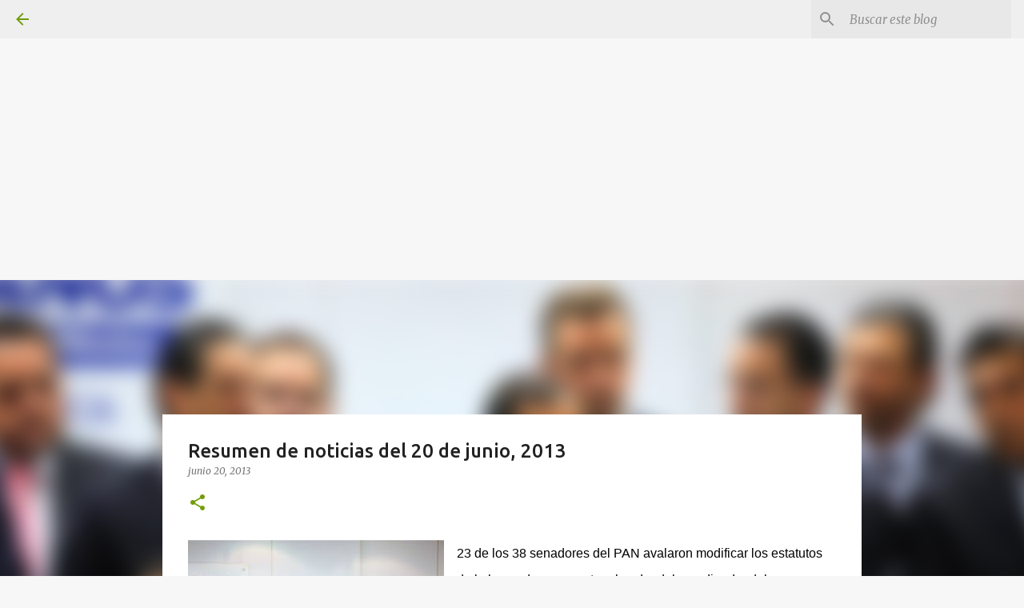

--- FILE ---
content_type: text/html; charset=utf-8
request_url: https://authory.com/AnaMariaSalazar/embed?theme=light&numItems=3&mode=normal&showSocialMedia=true&showHighlight=false&useCover=true
body_size: 15610
content:
<!DOCTYPE html><html><head><meta charSet="utf-8"/><meta name="viewport" content="width=device-width"/><meta name="next-head-count" content="2"/><link rel="stylesheet" href="/authory_static_files/fonts/fonts.css" crossorigin="anonymous"/><link rel="shortcut icon" href="/favicon.ico"/><script type="text/javascript" id="vwoCode">window._vwo_code=window._vwo_code||function(){var t="body",e="opacity:0 !important;filter:alpha(opacity=0) !important;background:none !important",i=!1,n=document,o=n.querySelector("#vwoCode"),r={use_existing_jquery:function(){return!1},library_tolerance:function(){return 2500},hide_element_style:function(){return"{"+e+"}"},finish:function(){if(!i){i = !0;var t=n.getElementById("_vis_opt_path_hides");t&&t.parentNode.removeChild(t)}},finished:function(){return i},load:function(t){var e=n.createElement("script");e.fetchPriority="high",e.src=t,e.type="text/javascript",e.innerText,e.onerror=function(){_vwo_code.finish()},n.getElementsByTagName("head")[0].appendChild(e)},getVersion:function(){return 1.5},getMatchedCookies:function(t){var e=[];return document.cookie&&(e=document.cookie.match(t)||[]),e},getCombinationCookie:function(){var t=r.getMatchedCookies(/(?:^|;)s?(_vis_opt_exp_d+_combi=[^;$]*)/gi);t=t.map(function(t){try{var e=decodeURIComponent(t);if(!/_vis_opt_exp_d+_combi=(?:d+,?)+s*$/.test(e))return"";return e}catch(i){return""}});var e=[];return t.forEach(function(t){var i=t.match(/([d,]+)/g);i&&e.push(i.join("-"))}),e.join("|")},init:function(){if(!(n.URL.indexOf("__vwo_disable__")>-1)){window.settings_timer = setTimeout(function () { _vwo_code.finish() }, 2e3);var i=n.createElement("style"),r=t?t+"{"+e+"}":"",a=n.getElementsByTagName("head")[0];i.setAttribute("id","_vis_opt_path_hides"),o&&i.setAttribute("nonce",o.nonce),i.setAttribute("type","text/css"),i.styleSheet?i.styleSheet.cssText=r:i.appendChild(n.createTextNode(r)),a.appendChild(i);var c=this.getCombinationCookie();return this.load("https://dev.visualwebsiteoptimizer.com/j.php?a=687380&u="+encodeURIComponent(n.URL)+"&f=1&vn=1.5"+(c?"&c="+c:"")),settings_timer}}};return window._vwo_settings_timer=r.init(),r}();</script><link rel="preload" href="/_next/static/css/d3e48b8c85bb1ca7.css" as="style"/><link rel="stylesheet" href="/_next/static/css/d3e48b8c85bb1ca7.css" data-n-g=""/><noscript data-n-css=""></noscript><script defer="" nomodule="" src="/_next/static/chunks/polyfills-78c92fac7aa8fdd8.js"></script><script src="/_next/static/chunks/webpack-788d26dc0c274b1e.js" defer=""></script><script src="/_next/static/chunks/framework-e51163eae4b843dc.js" defer=""></script><script src="/_next/static/chunks/main-2f3325880289ed12.js" defer=""></script><script src="/_next/static/chunks/pages/_app-2d592dba62f0a619.js" defer=""></script><script src="/_next/static/chunks/7206-383c2a97ca8cbe43.js" defer=""></script><script src="/_next/static/chunks/9274-54fa82be06064448.js" defer=""></script><script src="/_next/static/chunks/6025-b6851161b11583ea.js" defer=""></script><script src="/_next/static/chunks/8885-b890da064c559c47.js" defer=""></script><script src="/_next/static/chunks/pages/%5Bauthor%5D/embed-8de67caeefa4a3d5.js" defer=""></script><script src="/_next/static/zlpNJvARH2fHw4GK-S1Zc/_buildManifest.js" defer=""></script><script src="/_next/static/zlpNJvARH2fHw4GK-S1Zc/_ssgManifest.js" defer=""></script><style data-styled="" data-styled-version="6.1.18">.bwTtre{text-decoration:none;color:inherit;cursor:pointer;-webkit-font-smoothing:antialiased;}/*!sc*/
.bwTtre:visited{color:inherit;}/*!sc*/
data-styled.g1[id="sc-430cc37c-0"]{content:"bwTtre,"}/*!sc*/
.zkrJf{height:50px;width:50px;border-radius:50%;background:#D5E4FF;position:relative;overflow:hidden;border:1px solid white;}/*!sc*/
data-styled.g8[id="sc-1f5a6732-0"]{content:"zkrJf,"}/*!sc*/
.ktZuJd{position:absolute;width:100%;height:100%;left:0;right:0;}/*!sc*/
data-styled.g9[id="sc-1f5a6732-1"]{content:"ktZuJd,"}/*!sc*/
html,body,div,span,applet,object,iframe,h1,h2,h3,h4,h5,h6,p,blockquote,pre,a,abbr,acronym,address,big,cite,code,del,dfn,em,img,ins,kbd,q,s,samp,small,strike,strong,sub,sup,tt,var,b,u,i,center,dl,dt,dd,ol,ul,li,fieldset,form,label,legend,table,caption,tbody,tfoot,thead,tr,th,td,article,aside,canvas,details,embed,figure,figcaption,footer,header,hgroup,menu,nav,output,ruby,section,summary,time,mark,audio,video{margin:0;padding:0;border:0;font-size:100%;font:inherit;vertical-align:baseline;}/*!sc*/
article,aside,details,figcaption,figure,footer,header,hgroup,menu,nav,section{display:block;}/*!sc*/
body{line-height:1;}/*!sc*/
ol,ul{list-style:none;}/*!sc*/
blockquote,q{quotes:none;}/*!sc*/
blockquote:before,blockquote:after,q:before,q:after{content:'';content:none;}/*!sc*/
table{border-collapse:collapse;border-spacing:0;}/*!sc*/
html{box-sizing:border-box;}/*!sc*/
*,*:before,*:after{box-sizing:inherit;-webkit-font-smoothing:antialiased;}/*!sc*/
.intercom-namespace{position:relative;z-index:5;}/*!sc*/
.intercom-lightweight-app{z-index:1!important;}/*!sc*/
input[type="search"]::-webkit-search-decoration,input[type="search"]::-webkit-search-cancel-button,input[type="search"]::-webkit-search-results-button,input[type="search"]::-webkit-search-results-decoration{display:none;}/*!sc*/
@media print{.ReactQueryDevtools{display:none;}}/*!sc*/
.simplebar-content-wrapper{padding-right:9px;}/*!sc*/
.simplebar-track.simplebar-vertical{width:9px;}/*!sc*/
.simplebar-track.simplebar-horizontal{height:9px;}/*!sc*/
.simplebar-track{opacity:0.5;}/*!sc*/
.simplebar-hover{opacity:1;cursor:pointer;}/*!sc*/
.simplebar-content-wrapper{overscroll-behavior:contain;}/*!sc*/
@media print{.ReactModal__Overlay{display:none;}}/*!sc*/
.authory-tweets .react-tweet-theme{--tweet-container-margin:5px 0px;--tweet-body-font-size:15px;}/*!sc*/
.yarl__slide img{max-width:calc(100vw - 200px)!important;}/*!sc*/
.ToasterAuthoryContainer{margin-bottom:67px;}/*!sc*/
@media (min-width: 880px){.ToasterAuthoryContainer{transform:translateX(39px);}}/*!sc*/
data-styled.g50[id="sc-global-bLMzQb1"]{content:"sc-global-bLMzQb1,"}/*!sc*/
.acCJj{color:#17191C;-webkit-font-smoothing:antialiased;font-family:'Inter',sans-serif;font-weight:600;font-size:18px;line-height:22px;}/*!sc*/
@media (min-width: 768px){.acCJj{font-size:24px;line-height:30px;}}/*!sc*/
data-styled.g61[id="sc-34b83a31-2"]{content:"acCJj,"}/*!sc*/
.bcOPHt{color:#17191C;-webkit-font-smoothing:antialiased;font-family:'Inter',sans-serif;font-size:13px;line-height:18px;font-weight:400;font-size:13px;line-height:18px;}/*!sc*/
@media (min-width: 768px){.bcOPHt{font-size:13px;line-height:18px;}}/*!sc*/
.bcOPHt strong{font-weight:600;}/*!sc*/
data-styled.g64[id="sc-34b83a31-5"]{content:"bcOPHt,"}/*!sc*/
.cnfEio{margin-bottom:8px;}/*!sc*/
.gCbZgp{margin-bottom:10px;}/*!sc*/
.gCbZWb{margin-bottom:16px;}/*!sc*/
.cnfEeq{margin-bottom:6px;}/*!sc*/
.gCbZeu{margin-bottom:20px;}/*!sc*/
data-styled.g86[id="sc-54e0099f-0"]{content:"cnfEio,gCbZgp,gCbZWb,cnfEeq,gCbZeu,"}/*!sc*/
.ktAyhK{width:36px;height:36px;border-radius:50%;display:flex;align-items:center;justify-content:center;border:1px solid rgba(255, 255, 255, 0.2);}/*!sc*/
.ktAyhK svg:not(.skip-fill) path{fill:#FFFFFF;}/*!sc*/
.ktAyhK svg.skip-fill path{stroke:#FFFFFF;}/*!sc*/
.ktAyhK:hover svg rect{fill:white;opacity:0.8;stroke:white;stroke-opacity:1;}/*!sc*/
.ktAyhK:hover svg:not(.skip-fill) path{fill:#17191C;}/*!sc*/
.ktAyhK:hover svg.skip-fill path{stroke:#17191C;}/*!sc*/
.ktAyhK:hover{cursor:pointer;background:rgba(255,255,255,0.8);color:#17191C;}/*!sc*/
data-styled.g343[id="sc-f8b1869a-0"]{content:"ktAyhK,"}/*!sc*/
.jXsAKz{display:flex;position:relative;flex-wrap:wrap;justify-content:center;}/*!sc*/
@media (min-width: 576px){.jXsAKz{flex-wrap:nowrap;}}/*!sc*/
.jXsAKz >div{display:inline-flex;}/*!sc*/
@media (min-width: 576px){.jXsAKz >div{margin-top:0;}}/*!sc*/
.jXsAKz >div a{display:inline-flex;}/*!sc*/
.jXsAKz >div:not(:last-child){margin-right:10px;}/*!sc*/
data-styled.g346[id="sc-f8b1869a-3"]{content:"jXsAKz,"}/*!sc*/
.giLaVC{color:#ABB0BA;font-size:12px;}/*!sc*/
data-styled.g357[id="sc-67efadfb-0"]{content:"giLaVC,"}/*!sc*/
.ieYTTh{font-family:Inter,sans-serif;font-weight:600;color:#17191C;}/*!sc*/
.ieYTTh::placeholder{color:rgba(23, 25, 28, 0.6);}/*!sc*/
data-styled.g358[id="sc-c7579a84-0"]{content:"ieYTTh,"}/*!sc*/
.eeDDSc{color:#6E7687;display:-webkit-box;-webkit-box-orient:vertical;-webkit-line-clamp:1;overflow:hidden;}/*!sc*/
data-styled.g359[id="sc-c7579a84-1"]{content:"eeDDSc,"}/*!sc*/
.dVhKjL{font-family:Inter,sans-serif;font-weight:600;color:#17191C;}/*!sc*/
.dVhKjL::placeholder{color:rgba(23, 25, 28, 0.6);}/*!sc*/
data-styled.g360[id="sc-c7579a84-2"]{content:"dVhKjL,"}/*!sc*/
.eoVRIb{color:white;font-size:24px;line-height:30px;display:-webkit-box;-webkit-box-orient:vertical;-webkit-line-clamp:1;overflow:hidden;}/*!sc*/
data-styled.g361[id="sc-c7579a84-3"]{content:"eoVRIb,"}/*!sc*/
.dYZRzK{display:flex;}/*!sc*/
.dYZRzK >div:first-child{margin-right:16px;flex-shrink:0;}/*!sc*/
.dYZRzK >div:nth-child(2){max-width:calc(100% - 106px);}/*!sc*/
data-styled.g365[id="sc-eefdcd6c-0"]{content:"dYZRzK,"}/*!sc*/
.kpbPhE{width:90px;height:58px;border-radius:6px;background:#F4F4F6;background-image:url(https://images-production.authory.com/AnaMariaSalazar/b88830b3-8de9-4957-b2c1-cd571f1b66ca/thumbnail_2e5d6440-ee67-11f0-84b5-d9b0bbaafd4e.jpg);background-size:cover;background-position:center center;background-repeat:no-repeat;position:relative;}/*!sc*/
.dvGyGU{width:90px;height:58px;border-radius:6px;background:#F4F4F6;background-image:url(https://images-production.authory.com/AnaMariaSalazar/3e18a2c4-f5fc-4b5b-870e-8f794e862ac5/thumbnail_e45af4f0-ed78-11f0-84b5-d9b0bbaafd4e.jpg);background-size:cover;background-position:center center;background-repeat:no-repeat;position:relative;}/*!sc*/
.fWjepf{width:90px;height:58px;border-radius:6px;background:#F4F4F6;background-image:url(https://images-production.authory.com/AnaMariaSalazar/ec4327bf-a782-456f-a474-397a7a175ced/thumbnail_292157a0-dcf3-11f0-8bb2-2d57a6722ea8.jpg);background-size:cover;background-position:center center;background-repeat:no-repeat;position:relative;}/*!sc*/
data-styled.g366[id="sc-eefdcd6c-1"]{content:"kpbPhE,dvGyGU,fWjepf,"}/*!sc*/
.jaiHml{font-family:Inter,sans-serif;font-weight:600;color:#17191C;}/*!sc*/
.jaiHml::placeholder{color:rgba(23, 25, 28, 0.6);}/*!sc*/
data-styled.g367[id="sc-eefdcd6c-2"]{content:"jaiHml,"}/*!sc*/
.gRtgel{display:-webkit-box;-webkit-box-orient:vertical;-webkit-line-clamp:2;overflow:hidden;}/*!sc*/
data-styled.g368[id="sc-eefdcd6c-3"]{content:"gRtgel,"}/*!sc*/
.lmqqCQ{display:flex;align-items:center;}/*!sc*/
.lmqqCQ >div{display:inline-flex;}/*!sc*/
.lmqqCQ >div:first-child{margin-right:8px;}/*!sc*/
data-styled.g369[id="sc-c0806147-0"]{content:"lmqqCQ,"}/*!sc*/
.gSdLXz{display:flex;align-items:center;justify-content:space-between;}/*!sc*/
data-styled.g370[id="sc-c0806147-1"]{content:"gSdLXz,"}/*!sc*/
.gLzXIV{background-size:cover;background-repeat:no-repeat;background-position:center center;background-image:url();position:relative;border-radius:18px;padding:0;}/*!sc*/
.gLzXIV:before{display:none;content:"";position:absolute;top:0;left:0;right:0;bottom:0;background:rgba(8,22,43,0.7);border-radius:18px;border-radius:18px;}/*!sc*/
.gLzXIV >*{position:relative;z-index:1;}/*!sc*/
data-styled.g372[id="sc-fb9f1a4f-1"]{content:"gLzXIV,"}/*!sc*/
.ezKESN{display:flex;flex-direction:column;justify-content:center;align-items:center;text-align:center;border-radius:18px 18px 0 0;padding:20px;background-size:cover;background-repeat:no-repeat;background-position:center center;background-image:url(https://profile-images-production.authory.com/AnaMariaSalazar/cover_7842e1fc31288fa754f7fec399c4f6c9df276a35afb08052766d8c297f6082ef_1000_null.jpg);position:relative;}/*!sc*/
.ezKESN:before{display:block;content:"";position:absolute;top:0;left:0;right:0;bottom:0;background:rgba(8,22,43,0.7);border-radius:18px;border-radius:18px 18px 0 0;}/*!sc*/
.ezKESN >*{position:relative;z-index:1;}/*!sc*/
.ezKESN a{display:inline-flex;}/*!sc*/
data-styled.g373[id="sc-fb9f1a4f-2"]{content:"ezKESN,"}/*!sc*/
.hvtZJC{display:inline-block;border-radius:50%;overflow:hidden;}/*!sc*/
data-styled.g374[id="sc-fb9f1a4f-3"]{content:"hvtZJC,"}/*!sc*/
.hJXPMA{padding:20px;background:white;border-radius:0 0 18px 18px;}/*!sc*/
data-styled.g377[id="sc-fb9f1a4f-6"]{content:"hJXPMA,"}/*!sc*/
.iIiWCb{font-family:Inter,sans-serif;font-weight:600;color:#6E7687;}/*!sc*/
.iIiWCb::placeholder{color:rgba(110, 118, 135, 0.6);}/*!sc*/
data-styled.g386[id="sc-b25ef9fb-1"]{content:"iIiWCb,"}/*!sc*/
.bvabnC{text-overflow:ellipsis;white-space:nowrap;width:calc(100%);overflow:hidden;font-weight:400;}/*!sc*/
data-styled.g387[id="sc-b25ef9fb-2"]{content:"bvabnC,"}/*!sc*/
.kMfTJf{display:flex;align-items:center;max-width:calc(100%);}/*!sc*/
.kMfTJf .sc-b25ef9fb-2{font-size:12px;line-height:16px;}/*!sc*/
data-styled.g388[id="sc-b25ef9fb-3"]{content:"kMfTJf,"}/*!sc*/
.Hzsno{margin-right:12px;white-space:nowrap;max-width:calc(100%);text-overflow:ellipsis;overflow:hidden;}/*!sc*/
data-styled.g393[id="sc-b25ef9fb-8"]{content:"Hzsno,"}/*!sc*/
.eTHMDf{padding-right:24px;flex-shrink:0;position:relative;}/*!sc*/
.eTHMDf:after{content:"•";width:6px;height:6px;color:#9CA2AA;position:absolute;top:4px;right:9px;transform:scale(0.6);}/*!sc*/
data-styled.g395[id="sc-b25ef9fb-10"]{content:"eTHMDf,"}/*!sc*/
.cOtXsN{display:flex;align-items:center;flex-wrap:nowrap;justify-content:center;flex-direction:row;}/*!sc*/
@media (min-width: 880px){.cOtXsN{flex-direction:row;align-items:row;}}/*!sc*/
.cOtXsN >div:nth-child(2){margin-top:32px;}/*!sc*/
@media (min-width: 880px){.cOtXsN >div:nth-child(2){margin-top:0;margin-left:12px;}}/*!sc*/
data-styled.g418[id="sc-fa8370a4-9"]{content:"cOtXsN,"}/*!sc*/
</style></head><body><div id="__next"><div id="_rht_toaster" style="position:fixed;z-index:9999;top:16px;left:16px;right:16px;bottom:16px;pointer-events:none" class="ToasterAuthoryContainer"></div><div class="sc-fb9f1a4f-1 gLzXIV"><div class="sc-fb9f1a4f-2 ezKESN"><div style="display:inline-flex" class="sc-54e0099f-0 cnfEio"><a href="https://authory.com/AnaMariaSalazar" target="_blank" class="sc-430cc37c-0 bwTtre"><div class="sc-fb9f1a4f-3 hvtZJC"><div class="sc-1f5a6732-0 zkrJf"><img src="https://profile-images-production.authory.com/__InSignup___internal_a19ef083-4ecf-492f-a61a-cc3d890b2e71/avatar_5008053570c9a4f03adb1dbe82a6c6e7daa36f8bab331278527063a10210b295_300_300.jpg" alt="Ana Maria Salazar&#x27;s Portfolio" class="sc-1f5a6732-1 ktZuJd"/></div></div></a></div><div><div class="sc-54e0099f-0 gCbZgp"><a href="https://authory.com/AnaMariaSalazar" target="_blank" class="sc-430cc37c-0 bwTtre"><h2 class="sc-34b83a31-2 sc-c7579a84-2 sc-c7579a84-3 acCJj dVhKjL eoVRIb">Ana Maria Salazar</h2></a></div><div class="sc-fa8370a4-9 cOtXsN"><div><div class="sc-f8b1869a-3 jXsAKz"><div><a rel="nofollow" href="https://www.anamariasalazar.com" target="_blank" class="sc-430cc37c-0 bwTtre"><div class="sc-f8b1869a-0 ktAyhK"><svg width="16" height="16" class="skip-fill" viewBox="0 0 16 16" fill="none" xmlns="http://www.w3.org/2000/svg"><path d="M8 15A7 7 0 1 0 8 1a7 7 0 0 0 0 14Z" stroke="#ABB0BA" stroke-width="1.5" stroke-linecap="round" stroke-linejoin="round"></path><path d="M1 6h14M1 10h14" stroke="#ABB0BA" stroke-width="1.5" stroke-linejoin="round"></path><path d="M8 1C6.04 3.1 5 5.525 5 8c0 2.475 1.04 4.9 3 7M8 1c1.96 2.1 3 4.525 3 7 0 2.475-1.04 4.9-3 7" stroke="#ABB0BA" stroke-width="1.5" stroke-linecap="round" stroke-linejoin="round"></path></svg></div></a></div><div><a rel="nofollow" href="https://www.linkedin.com/in/anamariasalazar/" target="_blank" class="sc-430cc37c-0 bwTtre"><div class="sc-f8b1869a-0 ktAyhK"><svg width="17" height="16" fill="none" xmlns="http://www.w3.org/2000/svg"><path d="M5.102 5.593h-2.68v8.061h2.68V5.593ZM3.782 1.703c-.917 0-1.516.602-1.516 1.393 0 .773.58 1.392 1.48 1.392h.017c.935 0 1.517-.619 1.517-1.392-.018-.79-.582-1.393-1.498-1.393ZM11.68 5.405c-1.421 0-2.058.782-2.415 1.331V5.595H6.586c.035.756 0 8.061 0 8.061h2.68V9.154c0-.24.017-.482.088-.654.193-.481.634-.98 1.374-.98.97 0 1.358.74 1.358 1.823v4.313h2.68V9.033c0-2.476-1.323-3.628-3.086-3.628Z" fill="#6E7687"></path></svg></div></a></div><div><a rel="nofollow" href="@amsalazar" target="_blank" class="sc-430cc37c-0 bwTtre"><div class="sc-f8b1869a-0 ktAyhK"><svg width="16" height="16" viewBox="0 0 16 16" fill="none" xmlns="http://www.w3.org/2000/svg"><path fill-rule="evenodd" clip-rule="evenodd" d="M1.084 1.426A.778.778 0 0 1 1.778 1h3.319c.247 0 .48.118.627.318l9.125 12.444A.778.778 0 0 1 14.222 15h-3.319a.778.778 0 0 1-.627-.318L1.151 2.238a.778.778 0 0 1-.067-.812Zm2.229 1.13 7.985 10.888h1.39L4.701 2.556h-1.39Z" fill="#17191C"></path><path fill-rule="evenodd" clip-rule="evenodd" d="M14.772 1.228a.778.778 0 0 1 0 1.1L9.505 7.595a.778.778 0 0 1-1.1-1.1l5.267-5.267a.778.778 0 0 1 1.1 0Zm-7.18 7.18a.778.778 0 0 1 0 1.1l-5.264 5.264a.778.778 0 0 1-1.1-1.1l5.264-5.264a.778.778 0 0 1 1.1 0Z" fill="#17191C"></path></svg></div></a></div><div><a rel="nofollow" href="@seguridadtotaltv" target="_blank" class="sc-430cc37c-0 bwTtre"><div class="sc-f8b1869a-0 ktAyhK"><svg width="16" height="16" viewBox="0 0 16 16" fill="none" xmlns="http://www.w3.org/2000/svg"><path fill-rule="evenodd" clip-rule="evenodd" d="M14.2602 2.36706C14.9456 2.56471 15.4859 3.14353 15.6704 3.87765C16.0131 5.21882 15.9999 8.01412 15.9999 8.01412C15.9999 8.01412 15.9999 10.7953 15.6704 12.1365C15.4859 12.8706 14.9456 13.4494 14.2602 13.6471C13.0082 14 7.99997 14 7.99997 14C7.99997 14 3.00493 14 1.7397 13.6329C1.05436 13.4353 0.514001 12.8565 0.329488 12.1224C0 10.7953 0 8 0 8C0 8 0 5.21882 0.329488 3.87765C0.514001 3.14353 1.06754 2.55059 1.7397 2.35294C2.99175 2 7.99997 2 7.99997 2C7.99997 2 13.0082 2 14.2602 2.36706ZM10.57 7.90198L6.40523 10.4714V5.33256L10.57 7.90198Z" fill="#FF0000"></path></svg></div></a></div></div></div><div><div class="sc-f8b1869a-3 jXsAKz"></div></div></div></div></div><div class="sc-fb9f1a4f-6 hJXPMA"><div class="sc-54e0099f-0 gCbZWb"><a href="https://www.eluniversal.com.mx/cartera/rumbo-al-mundial-2026-existe-riesgo-potencial-de-un-atentado-terrorista-en-mexico-advierten-expertos-pide-elevar-seguridad/" target="_blank" class="sc-430cc37c-0 bwTtre"><div class="sc-eefdcd6c-0 dYZRzK"><div><div aria-label="Preview image of Rumbo al Mundial 2026, existe riesgo potencial de un atentado terrorista en México, advierten expertos; pide elevar seguridad" class="sc-eefdcd6c-1 kpbPhE"></div></div><div><div class="sc-54e0099f-0 cnfEeq"><div class="sc-b25ef9fb-3 kMfTJf"><div class="sc-b25ef9fb-10 eTHMDf"><p class="sc-34b83a31-5 sc-b25ef9fb-1 sc-b25ef9fb-2 bcOPHt iIiWCb bvabnC">Jan 10, 2026</p></div><div class="sc-b25ef9fb-8 Hzsno"><p class="sc-34b83a31-5 sc-b25ef9fb-1 sc-b25ef9fb-2 bcOPHt iIiWCb bvabnC">Article<!-- --> <!-- -->at <strong>eluniversal.com.mx</strong></p></div></div></div><p class="sc-34b83a31-5 sc-eefdcd6c-2 sc-eefdcd6c-3 bcOPHt jaiHml gRtgel"><strong>Rumbo al Mundial 2026, existe riesgo potencial de un atentado terrorista en México, advierten expertos; pide elevar seguridad</strong></p></div></div></a></div><div class="sc-54e0099f-0 gCbZWb"><a href="https://www.elfinanciero.com.mx/opinion/ana-maria-salazar/2026/01/09/2026-el-ano-del-caballo-y-de-trump/" target="_blank" class="sc-430cc37c-0 bwTtre"><div class="sc-eefdcd6c-0 dYZRzK"><div><div aria-label="Preview image of 2026: El Año del Caballo y de Trump" class="sc-eefdcd6c-1 dvGyGU"></div></div><div><div class="sc-54e0099f-0 cnfEeq"><div class="sc-b25ef9fb-3 kMfTJf"><div class="sc-b25ef9fb-10 eTHMDf"><p class="sc-34b83a31-5 sc-b25ef9fb-1 sc-b25ef9fb-2 bcOPHt iIiWCb bvabnC">Jan 09, 2026</p></div><div class="sc-b25ef9fb-8 Hzsno"><p class="sc-34b83a31-5 sc-b25ef9fb-1 sc-b25ef9fb-2 bcOPHt iIiWCb bvabnC">Article<!-- --> <!-- -->at <strong>elfinanciero.com.mx</strong></p></div></div></div><p class="sc-34b83a31-5 sc-eefdcd6c-2 sc-eefdcd6c-3 bcOPHt jaiHml gRtgel"><strong>2026: El Año del Caballo y de Trump</strong></p></div></div></a></div><div class="sc-54e0099f-0 gCbZeu"><a href="https://www.elfinanciero.com.mx/opinion/ana-maria-salazar/2025/12/19/maduro-moneda-de-cambio/" target="_blank" class="sc-430cc37c-0 bwTtre"><div class="sc-eefdcd6c-0 dYZRzK"><div><div aria-label="Preview image of Maduro: Moneda de Cambio" class="sc-eefdcd6c-1 fWjepf"></div></div><div><div class="sc-54e0099f-0 cnfEeq"><div class="sc-b25ef9fb-3 kMfTJf"><div class="sc-b25ef9fb-10 eTHMDf"><p class="sc-34b83a31-5 sc-b25ef9fb-1 sc-b25ef9fb-2 bcOPHt iIiWCb bvabnC">Dec 19, 2025</p></div><div class="sc-b25ef9fb-8 Hzsno"><p class="sc-34b83a31-5 sc-b25ef9fb-1 sc-b25ef9fb-2 bcOPHt iIiWCb bvabnC">Article<!-- --> <!-- -->at <strong>elfinanciero.com.mx</strong></p></div></div></div><p class="sc-34b83a31-5 sc-eefdcd6c-2 sc-eefdcd6c-3 bcOPHt jaiHml gRtgel"><strong>Maduro: Moneda de Cambio</strong></p></div></div></a></div><div class="sc-c0806147-1 gSdLXz"><div><a href="https://authory.com/AnaMariaSalazar" target="_blank" class="sc-430cc37c-0 bwTtre"><div class="sc-c0806147-0 lmqqCQ"><div><p class="sc-34b83a31-5 sc-c7579a84-0 sc-c7579a84-1 bcOPHt ieYTTh eeDDSc"><strong>View portfolio</strong></p></div><div><svg width="16" height="16" viewBox="0 0 16 16" fill="none" xmlns="http://www.w3.org/2000/svg"><path d="M9 2H14V7" stroke="#ABB0BA" stroke-width="1.5" stroke-linecap="round" stroke-linejoin="round"></path><path d="M8 8.00024L14.0104 1.98984" stroke="#ABB0BA" stroke-width="1.5" stroke-linecap="round" stroke-linejoin="round"></path><path d="M5.5 3H3.5C2.67157 3 2 3.67157 2 4.5V12.5C2 13.3284 2.67157 14 3.5 14H11.5C12.3284 14 13 13.3284 13 12.5V10.5" stroke="#ABB0BA" stroke-width="1.5" stroke-linecap="round" stroke-linejoin="round"></path></svg></div></div></a></div><div><a href="https://authory.com?utm_source=link&amp;utm_medium=embed&amp;utm_campaign=portfolio" target="_blank" class="sc-430cc37c-0 bwTtre"><p class="sc-34b83a31-5 sc-67efadfb-0 bcOPHt giLaVC">Powered by Authory</p></a></div></div></div></div></div><script id="__NEXT_DATA__" type="application/json">{"props":{"pageProps":{"domain":"MAINDOMAIN","host":"authory.com","_sentryTraceData":"2a0d5e2a93c2463b8d23596efc95399d-a8b6fbd165ca8cd0-0","_sentryBaggage":"sentry-environment=production,sentry-release=8e4e427c46b94f5a65bfa664e18f0a9815354603,sentry-public_key=0c7a538efae24094b590de79a550db5c,sentry-trace_id=2a0d5e2a93c2463b8d23596efc95399d,sentry-transaction=%2F%5Bauthor%5D%2Fembed,sentry-sampled=false","dehydratedState":{"mutations":[],"queries":[{"state":{"data":{"firstName":"Ana Maria","lastName":"Salazar","slug":"AnaMariaSalazar","displayName":"Ana Maria Salazar","type":"Standard","sources":{"articleCount":1688,"sources":[{"publicationName":"#GabinetedeSeguridad","articleCount":267,"active":true,"canonicalSlug":"s7b67d7c10809456bae0a4ce5e0227d32","faviconUrl":"https://www.google.com/s2/favicons?sz=64\u0026domain=youtube.com/user/seguridadtotaltv","configuration":{"youtubePlaylistId":"UUeXR-jWJzXybdcd9FjJgn4A"},"type":"Youtube"},{"publicationName":"Ana Maria Salazar","articleCount":204,"active":true,"canonicalSlug":"scaf47949ad374fc0a8e14d8e57c8c6df","faviconUrl":"https://www.google.com/s2/favicons?sz=64\u0026domain=youtube.com/channel/UCsuAqoLTQykmzG3OvYJj9wQ","configuration":{"youtubePlaylistId":"UUsuAqoLTQykmzG3OvYJj9wQ"},"type":"Youtube"},{"publicationName":"anamariasalazar.com","articleCount":61,"active":true,"canonicalSlug":"s13415995836749d4a3d0702c8f53e0cc","faviconUrl":"https://www.google.com/s2/favicons?sz=64\u0026domain=anamariasalazar.com","configuration":{},"type":"Web"},{"publicationName":"elfinanciero.com.mx","articleCount":588,"active":true,"canonicalSlug":"s43401ffd9222405ab08170558ffb5714","faviconUrl":"https://www.google.com/s2/favicons?sz=64\u0026domain=elfinanciero.com.mx","configuration":{"searchEngineCrawlExtendedTimeframe":false},"type":"Web"},{"publicationName":"elimparcial.com","articleCount":220,"active":true,"canonicalSlug":"s0d4a746ad9084e0e84f2c25d27782e03","faviconUrl":"https://www.google.com/s2/favicons?sz=64\u0026domain=elimparcial.com","configuration":{"searchEngineCrawlExtendedTimeframe":true},"type":"Web"},{"publicationName":"eluniversal.com.mx","articleCount":13,"active":true,"canonicalSlug":"s31b154c129a04c05a1607176ed7a4c17","faviconUrl":"https://www.google.com/s2/favicons?sz=64\u0026domain=eluniversal.com.mx","configuration":{"searchEngineCrawlExtendedTimeframe":true},"type":"Web"},{"publicationName":"Linkedin","articleCount":333,"active":true,"canonicalSlug":"s9b413a2aa65a4771a5cb9592ac1a772a","faviconUrl":"https://www.google.com/s2/favicons?sz=64\u0026domain=linkedin.com/in/anamariasalazar","configuration":{"linkedinCollectArticles":true,"linkedinCollectPosts":true},"type":"Linkedin"},{"publicationName":"npr.org","articleCount":2,"active":true,"canonicalSlug":"s640d6eda6292465db9423c6905ac3c2c","faviconUrl":"https://www.google.com/s2/favicons?sz=64\u0026domain=npr.org","configuration":{"searchEngineCrawlExtendedTimeframe":true},"type":"Web"}]},"websiteCount":8,"articleCount":1688,"collections":[{"itemOrder":"date_desc","label":"Opinion","order":0,"slug":"Opinion-c82c3cf4bb1714088bac96e0db27bd446","sourcesCanonicalSlugs":["s0d4a746ad9084e0e84f2c25d27782e03","s13415995836749d4a3d0702c8f53e0cc","s31b154c129a04c05a1607176ed7a4c17","s43401ffd9222405ab08170558ffb5714","s640d6eda6292465db9423c6905ac3c2c","s9b413a2aa65a4771a5cb9592ac1a772a"],"canonicalSlug":"c82c3cf4bb1714088bac96e0db27bd446","description":"This is an example collection that contains all your pieces except for content from social networks.","starred":false,"isShared":false,"favourite":false,"visibility":"public","overrideContentVisibility":null,"publicationCount":6,"articleCount":923,"articleImages":["https://images-production.authory.com/AnaMariaSalazar/b88830b3-8de9-4957-b2c1-cd571f1b66ca/preview_2e5d6440-ee67-11f0-84b5-d9b0bbaafd4e.jpg","https://images-production.authory.com/AnaMariaSalazar/3e18a2c4-f5fc-4b5b-870e-8f794e862ac5/preview_e45af4f0-ed78-11f0-84b5-d9b0bbaafd4e.jpg","https://images-production.authory.com/AnaMariaSalazar/ec4327bf-a782-456f-a474-397a7a175ced/preview_292157a0-dcf3-11f0-8bb2-2d57a6722ea8.jpg"],"shareToken":null,"coverColor":"","coverUnsplashId":null,"coverStyle":"none","coverImage":[],"ogCoverColor":null,"ogCoverStyle":null,"ogCoverImage":[],"ogCoverUnsplashId":null,"ogDescription":null,"ogTitle":null,"operator":"All","view":"thumbnail","createdAt":"2023-05-02T07:18:31+00:00","default":false,"ruleCount":1},{"itemOrder":"date_desc","label":"Living in Mexico Radio","order":3,"slug":"Living-in-Mexico-Radio-c603f63ec282b4a8b9915048122ce9be3","sourcesCanonicalSlugs":["scaf47949ad374fc0a8e14d8e57c8c6df"],"canonicalSlug":"c603f63ec282b4a8b9915048122ce9be3","description":"","starred":false,"isShared":true,"favourite":false,"visibility":"public","overrideContentVisibility":null,"publicationCount":1,"articleCount":1,"articleImages":["https://images-production.authory.com/AnaMariaSalazar/bf326755-8607-4f9a-b2c6-21c7f0573d86/preview_f66413e0-fedf-11ee-a197-8b5586196030.jpg"],"shareToken":null,"coverColor":"","coverUnsplashId":null,"coverStyle":"image","coverImage":[{"url":"https://profile-images-production.authory.com/AnaMariaSalazar/Collection_603f63ec-282b-4a8b-9915-048122ce9be3/cover_0f6f47fd4cec55f09a24bd031b99610026b860a67bf1b58a290bdb442254093d_3000_null.jpg","width":3000,"height":null},{"url":"https://profile-images-production.authory.com/AnaMariaSalazar/Collection_603f63ec-282b-4a8b-9915-048122ce9be3/cover_0f6f47fd4cec55f09a24bd031b99610026b860a67bf1b58a290bdb442254093d_1000_null.jpg","width":1000,"height":null}],"ogCoverColor":null,"ogCoverStyle":null,"ogCoverImage":[],"ogCoverUnsplashId":null,"ogDescription":null,"ogTitle":null,"operator":"All","view":"thumbnail","createdAt":"2023-12-12T05:57:20+00:00","default":false,"ruleCount":0},{"itemOrder":"date_desc","label":"Gabinete de Seguridad TV","order":4,"slug":"Gabinete-de-Seguridad-TV-c2d13b0b4ac8d4f7da36163d5bb3976b7","sourcesCanonicalSlugs":[],"canonicalSlug":"c2d13b0b4ac8d4f7da36163d5bb3976b7","description":"","starred":false,"isShared":true,"favourite":false,"visibility":"public","overrideContentVisibility":null,"publicationCount":0,"articleCount":0,"articleImages":[],"shareToken":null,"coverColor":"","coverUnsplashId":null,"coverStyle":"image","coverImage":[{"url":"https://profile-images-production.authory.com/AnaMariaSalazar/Collection_2d13b0b4-ac8d-4f7d-a361-63d5bb3976b7/cover_6ba56cf80ac7358b538a6b6b71b552658d9e9a53494e7e87fbacb224b448a5cf_3000_null.jpg","width":3000,"height":null},{"url":"https://profile-images-production.authory.com/AnaMariaSalazar/Collection_2d13b0b4-ac8d-4f7d-a361-63d5bb3976b7/cover_6ba56cf80ac7358b538a6b6b71b552658d9e9a53494e7e87fbacb224b448a5cf_1000_null.jpg","width":1000,"height":null}],"ogCoverColor":null,"ogCoverStyle":null,"ogCoverImage":[],"ogCoverUnsplashId":null,"ogDescription":null,"ogTitle":null,"operator":"All","view":"thumbnail","createdAt":"2023-12-12T05:58:00+00:00","default":false,"ruleCount":0}],"bio":"","defaultView":"thumbnail","active":true,"activeDate":"2023-05-02T07:17:57+00:00","status":"Active","followerCount":1,"manuallyAddedFollowerCount":0,"typeCounts":{"Article":923,"VideoPost":2,"TextPost":273,"ImagePost":14,"ReplyPost":5,"Video":471},"gdprFieldsEnabled":true,"avatarUrl":[{"url":"https://profile-images-production.authory.com/__InSignup___internal_a19ef083-4ecf-492f-a61a-cc3d890b2e71/avatar_5008053570c9a4f03adb1dbe82a6c6e7daa36f8bab331278527063a10210b295_300_300.jpg","width":300,"height":300}],"coverUrl":[{"url":"https://profile-images-production.authory.com/AnaMariaSalazar/cover_7842e1fc31288fa754f7fec399c4f6c9df276a35afb08052766d8c297f6082ef_3000_null.jpg","width":3000,"height":null},{"url":"https://profile-images-production.authory.com/AnaMariaSalazar/cover_7842e1fc31288fa754f7fec399c4f6c9df276a35afb08052766d8c297f6082ef_1000_null.jpg","width":1000,"height":null}],"coverColor":"#9CC2F4","coverStyle":"image","profileComponents":[{"type":"PersonalLink","url":"https://www.anamariasalazar.com","text":""},{"type":"LinkedinLink","url":"https://www.linkedin.com/in/anamariasalazar/","text":""},{"type":"TwitterLink","url":"@amsalazar","text":""},{"type":"YoutubeLink","url":"@seguridadtotaltv","text":""},{"type":"YoutubeLink","url":"@anamariasalazarslack","text":""},{"type":"FacebookLink","url":"https://www.facebook.com/AnaMariaSalazarSlack/","text":""},{"type":"InstagramLink","url":"@amsalazarslack","text":""}],"isFreeAccount":false,"profileCollectionLayout":"tabs","ogCoverUrl":[],"ogCoverColor":null,"ogCoverStyle":null,"ogImageUrl":null,"ogDescription":"","ogTitle":"","isUncomfirmedFreeAccount":false,"paymentAmount":0,"gdprImprint":"","hasGdprPrivacyPolicy":true,"actionButtonLabel":"","actionButtonType":"Disabled","actionButtonUrl":"","hasEndorsedOnSignup":false,"displayAuthoryPage":true,"displayEmailSubscribe":true,"profileStyle":"centered","profileFilterEnabled":true,"profileFontSet":"InterAndLora","backgroundColor":"#FFFFFF","accentcolour":"#2E77FF","googleAnalyticsToken":null,"googleSearchConsoleToken":null,"aboutPages":[]},"dataUpdateCount":1,"dataUpdatedAt":1768481857516,"error":null,"errorUpdateCount":0,"errorUpdatedAt":0,"fetchFailureCount":0,"fetchFailureReason":null,"fetchMeta":null,"isInvalidated":false,"status":"success","fetchStatus":"idle"},"queryKey":["AUTHOR","AnaMariaSalazar"],"queryHash":"[\"AUTHOR\",\"AnaMariaSalazar\"]"},{"state":{"data":{"pages":[{"articles":[{"type":"Article","title":"Rumbo al Mundial 2026, existe riesgo potencial de un atentado terrorista en México, advierten expertos; pide elevar seguridad","owner":{"slug":"AnaMariaSalazar","firstName":"Ana Maria","lastName":"Salazar","avatarUrl":[{"url":"https://profile-images-production.authory.com/__InSignup___internal_a19ef083-4ecf-492f-a61a-cc3d890b2e71/avatar_5008053570c9a4f03adb1dbe82a6c6e7daa36f8bab331278527063a10210b295_300_300.jpg","width":300,"height":300}],"assetKey":"AnaMariaSalazar"},"description":"Arturo Sarukhán, exembajador de México en EU, participó en un panel sobre seguridad organizado por la Asociación de exalumnos del ITAM","ogTitle":null,"ogDescription":null,"thumbnailStyle":null,"sourceName":"eluniversal.com.mx","sourceCanonicalSlug":"s31b154c129a04c05a1607176ed7a4c17","sourceType":"Web","date":"2026-01-10T04:03:30+00:00","seoHidden":false,"slug":null,"canonicalSlug":null,"textLength":3390,"originalUrl":"https://www.eluniversal.com.mx/cartera/rumbo-al-mundial-2026-existe-riesgo-potencial-de-un-atentado-terrorista-en-mexico-advierten-expertos-pide-elevar-seguridad/","publishedOnAuthory":false,"pinned":false,"public":false,"effectiveVisibility":"preview","wordCount":538,"thumbnailImage":"https://images-production.authory.com/AnaMariaSalazar/b88830b3-8de9-4957-b2c1-cd571f1b66ca/thumbnail_2e5d6440-ee67-11f0-84b5-d9b0bbaafd4e.jpg","previewImage":"https://images-production.authory.com/AnaMariaSalazar/b88830b3-8de9-4957-b2c1-cd571f1b66ca/preview_2e5d6440-ee67-11f0-84b5-d9b0bbaafd4e.jpg","previewImageCenterX":600,"previewImageCenterY":624,"previewImageHeight":740,"previewImageWidth":1201,"snippetOnly":false,"collections":[],"collectionItemOrder":1768017810},{"type":"Article","title":"2026: El Año del Caballo y de Trump","owner":{"slug":"AnaMariaSalazar","firstName":"Ana Maria","lastName":"Salazar","avatarUrl":[{"url":"https://profile-images-production.authory.com/__InSignup___internal_a19ef083-4ecf-492f-a61a-cc3d890b2e71/avatar_5008053570c9a4f03adb1dbe82a6c6e7daa36f8bab331278527063a10210b295_300_300.jpg","width":300,"height":300}],"assetKey":"AnaMariaSalazar"},"description":"Donald Trump, con su estilo disruptivo, emocional y profundamente personalista, obliga a replantear las reglas tradicionales.","ogTitle":null,"ogDescription":null,"thumbnailStyle":null,"sourceName":"elfinanciero.com.mx","sourceCanonicalSlug":"s43401ffd9222405ab08170558ffb5714","sourceType":"Web","date":"2026-01-09T12:52:45+00:00","seoHidden":false,"slug":null,"canonicalSlug":null,"textLength":4465,"originalUrl":"https://www.elfinanciero.com.mx/opinion/ana-maria-salazar/2026/01/09/2026-el-ano-del-caballo-y-de-trump/","publishedOnAuthory":false,"pinned":false,"public":false,"effectiveVisibility":"preview","wordCount":720,"thumbnailImage":"https://images-production.authory.com/AnaMariaSalazar/3e18a2c4-f5fc-4b5b-870e-8f794e862ac5/thumbnail_e45af4f0-ed78-11f0-84b5-d9b0bbaafd4e.jpg","previewImage":"https://images-production.authory.com/AnaMariaSalazar/3e18a2c4-f5fc-4b5b-870e-8f794e862ac5/preview_e45af4f0-ed78-11f0-84b5-d9b0bbaafd4e.jpg","previewImageCenterX":675,"previewImageCenterY":0,"previewImageHeight":630,"previewImageWidth":1200,"snippetOnly":false,"collections":[],"collectionItemOrder":1767963165},{"type":"Article","title":"Maduro: Moneda de Cambio","owner":{"slug":"AnaMariaSalazar","firstName":"Ana Maria","lastName":"Salazar","avatarUrl":[{"url":"https://profile-images-production.authory.com/__InSignup___internal_a19ef083-4ecf-492f-a61a-cc3d890b2e71/avatar_5008053570c9a4f03adb1dbe82a6c6e7daa36f8bab331278527063a10210b295_300_300.jpg","width":300,"height":300}],"assetKey":"AnaMariaSalazar"},"description":"No existe un escenario en el que Donald Trump y Nicolas Maduro convivan como presidentes en 2026.","ogTitle":null,"ogDescription":null,"thumbnailStyle":null,"sourceName":"elfinanciero.com.mx","sourceCanonicalSlug":"s43401ffd9222405ab08170558ffb5714","sourceType":"Web","date":"2025-12-19T15:29:04+00:00","seoHidden":false,"slug":null,"canonicalSlug":null,"textLength":4642,"originalUrl":"https://www.elfinanciero.com.mx/opinion/ana-maria-salazar/2025/12/19/maduro-moneda-de-cambio/","publishedOnAuthory":false,"pinned":false,"public":false,"effectiveVisibility":"preview","wordCount":747,"thumbnailImage":"https://images-production.authory.com/AnaMariaSalazar/ec4327bf-a782-456f-a474-397a7a175ced/thumbnail_292157a0-dcf3-11f0-8bb2-2d57a6722ea8.jpg","previewImage":"https://images-production.authory.com/AnaMariaSalazar/ec4327bf-a782-456f-a474-397a7a175ced/preview_292157a0-dcf3-11f0-8bb2-2d57a6722ea8.jpg","previewImageCenterX":487,"previewImageCenterY":315,"previewImageHeight":630,"previewImageWidth":1200,"snippetOnly":false,"collections":[],"collectionItemOrder":1766158144},{"type":"Article","title":"Los retos de la fiscal II: Rescatar el estado de Derecho","owner":{"slug":"AnaMariaSalazar","firstName":"Ana Maria","lastName":"Salazar","avatarUrl":[{"url":"https://profile-images-production.authory.com/__InSignup___internal_a19ef083-4ecf-492f-a61a-cc3d890b2e71/avatar_5008053570c9a4f03adb1dbe82a6c6e7daa36f8bab331278527063a10210b295_300_300.jpg","width":300,"height":300}],"assetKey":"AnaMariaSalazar"},"description":"El carro bomba que estalló frente el edificio de la Policía comunitaria de Coahuayana ¿debe de considerarse como un atentado terrorista?","ogTitle":null,"ogDescription":null,"thumbnailStyle":null,"sourceName":"elimparcial.com","sourceCanonicalSlug":"s0d4a746ad9084e0e84f2c25d27782e03","sourceType":"Web","date":"2025-12-12T14:19:55+00:00","seoHidden":false,"slug":null,"canonicalSlug":null,"textLength":4884,"originalUrl":"https://www.elimparcial.com/columnas/2025/12/12/los-retos-de-la-fiscal-ii-rescatar-el-estado-de-derecho/","publishedOnAuthory":false,"pinned":false,"public":false,"effectiveVisibility":"preview","wordCount":773,"thumbnailImage":"https://images-production.authory.com/AnaMariaSalazar/c675653c-075b-438d-8931-8549c9606caa/thumbnail_caaf5390-d787-11f0-b0fe-f36cfb5cafe2.jpg","previewImage":"https://images-production.authory.com/AnaMariaSalazar/c675653c-075b-438d-8931-8549c9606caa/preview_caaf5390-d787-11f0-b0fe-f36cfb5cafe2.jpg","previewImageCenterX":262,"previewImageCenterY":551,"previewImageHeight":630,"previewImageWidth":1200,"snippetOnly":false,"collections":[],"collectionItemOrder":1765549195},{"type":"Article","title":"Retos de la Fiscal II: Rumbo al Mundial","owner":{"slug":"AnaMariaSalazar","firstName":"Ana Maria","lastName":"Salazar","avatarUrl":[{"url":"https://profile-images-production.authory.com/__InSignup___internal_a19ef083-4ecf-492f-a61a-cc3d890b2e71/avatar_5008053570c9a4f03adb1dbe82a6c6e7daa36f8bab331278527063a10210b295_300_300.jpg","width":300,"height":300}],"assetKey":"AnaMariaSalazar"},"description":"Los equipos de fútbol y sus acompañantes seguramente evalúan qué nivel de seguridad requerirán, y las aseguradoras calculan primas: cubrir accidentes es muy distinto a cubrir siniestros catalogados como terrorismo.","ogTitle":null,"ogDescription":null,"thumbnailStyle":null,"sourceName":"elfinanciero.com.mx","sourceCanonicalSlug":"s43401ffd9222405ab08170558ffb5714","sourceType":"Web","date":"2025-12-12T14:15:35+00:00","seoHidden":false,"slug":null,"canonicalSlug":null,"textLength":4607,"originalUrl":"https://www.elfinanciero.com.mx/opinion/ana-maria-salazar/2025/12/12/retos-de-la-fiscal-ii-rumbo-al-mundial/","publishedOnAuthory":false,"pinned":false,"public":false,"effectiveVisibility":"preview","wordCount":725,"thumbnailImage":"https://images-production.authory.com/AnaMariaSalazar/c011ff6d-72a8-44e8-a7c1-6dddedd5953a/thumbnail_0ea698f0-d775-11f0-b0fe-f36cfb5cafe2.jpg","previewImage":"https://images-production.authory.com/AnaMariaSalazar/c011ff6d-72a8-44e8-a7c1-6dddedd5953a/preview_0ea698f0-d775-11f0-b0fe-f36cfb5cafe2.jpg","previewImageCenterX":637,"previewImageCenterY":255,"previewImageHeight":630,"previewImageWidth":1200,"snippetOnly":false,"collections":[],"collectionItemOrder":1765548935},{"type":"Article","title":"Prevención y mediación de conflictos globales","owner":{"slug":"AnaMariaSalazar","firstName":"Ana Maria","lastName":"Salazar","avatarUrl":[{"url":"https://profile-images-production.authory.com/__InSignup___internal_a19ef083-4ecf-492f-a61a-cc3d890b2e71/avatar_5008053570c9a4f03adb1dbe82a6c6e7daa36f8bab331278527063a10210b295_300_300.jpg","width":300,"height":300}],"assetKey":"AnaMariaSalazar"},"description":"Como parte del Programa Universitario sobre Cultura de Paz y Erradicación de las Violencias de la UNAM se llevó a cabo recientemente el conversatorio “Un panorama cambiante en la prevención y mediación de conflictos globales”","ogTitle":null,"ogDescription":null,"thumbnailStyle":null,"sourceName":"eluniversal.com.mx","sourceCanonicalSlug":"s31b154c129a04c05a1607176ed7a4c17","sourceType":"Web","date":"2025-12-05T19:03:09+00:00","seoHidden":false,"slug":null,"canonicalSlug":null,"textLength":3663,"originalUrl":"https://www.eluniversal.com.mx/ciencia-y-salud/prevencion-y-mediacion-de-conflictos-globales/","publishedOnAuthory":false,"pinned":false,"public":false,"effectiveVisibility":"preview","wordCount":573,"thumbnailImage":"https://images-production.authory.com/AnaMariaSalazar/4de62506-ce19-47b6-a8bd-f3faf49deacd/thumbnail_248b58a0-d21a-11f0-abdb-83680c40d4db.jpg","previewImage":"https://images-production.authory.com/AnaMariaSalazar/4de62506-ce19-47b6-a8bd-f3faf49deacd/preview_248b58a0-d21a-11f0-abdb-83680c40d4db.jpg","previewImageCenterX":450,"previewImageCenterY":439,"previewImageHeight":740,"previewImageWidth":1201,"snippetOnly":false,"collections":[],"collectionItemOrder":1764961389},{"type":"Article","title":"Los retos de la fiscal","owner":{"slug":"AnaMariaSalazar","firstName":"Ana Maria","lastName":"Salazar","avatarUrl":[{"url":"https://profile-images-production.authory.com/__InSignup___internal_a19ef083-4ecf-492f-a61a-cc3d890b2e71/avatar_5008053570c9a4f03adb1dbe82a6c6e7daa36f8bab331278527063a10210b295_300_300.jpg","width":300,"height":300}],"assetKey":"AnaMariaSalazar"},"description":"...el reto más difícil que enfrentará la nueva fiscal, Ernestina Godoy, no tiene nada que ver con la “independencia” de la Fiscalía de la Presidencia.","ogTitle":null,"ogDescription":null,"thumbnailStyle":null,"sourceName":"elimparcial.com","sourceCanonicalSlug":"s0d4a746ad9084e0e84f2c25d27782e03","sourceType":"Web","date":"2025-12-05T14:40:36+00:00","seoHidden":false,"slug":null,"canonicalSlug":null,"textLength":5159,"originalUrl":"https://www.elimparcial.com/columnas/2025/12/05/los-retos-de-la-fiscal/","publishedOnAuthory":false,"pinned":false,"public":false,"effectiveVisibility":"preview","wordCount":796,"thumbnailImage":"https://images-production.authory.com/AnaMariaSalazar/f4ce8fad-a4f7-4c0c-9f95-423808d15a2c/thumbnail_f5f0c550-d202-11f0-abdb-83680c40d4db.jpg","previewImage":"https://images-production.authory.com/AnaMariaSalazar/f4ce8fad-a4f7-4c0c-9f95-423808d15a2c/preview_f5f0c550-d202-11f0-abdb-83680c40d4db.jpg","previewImageCenterX":262,"previewImageCenterY":551,"previewImageHeight":630,"previewImageWidth":1200,"snippetOnly":false,"collections":[],"collectionItemOrder":1764945636},{"type":"Article","title":"Los retos de la Fiscal (1)","owner":{"slug":"AnaMariaSalazar","firstName":"Ana Maria","lastName":"Salazar","avatarUrl":[{"url":"https://profile-images-production.authory.com/__InSignup___internal_a19ef083-4ecf-492f-a61a-cc3d890b2e71/avatar_5008053570c9a4f03adb1dbe82a6c6e7daa36f8bab331278527063a10210b295_300_300.jpg","width":300,"height":300}],"assetKey":"AnaMariaSalazar"},"description":"La elección de jueces y el proceso de selección del fiscal general de la República no han garantizado esa anhelada independencia.","ogTitle":null,"ogDescription":null,"thumbnailStyle":null,"sourceName":"elfinanciero.com.mx","sourceCanonicalSlug":"s43401ffd9222405ab08170558ffb5714","sourceType":"Web","date":"2025-12-05T13:09:08+00:00","seoHidden":false,"slug":null,"canonicalSlug":null,"textLength":5065,"originalUrl":"https://www.elfinanciero.com.mx/opinion/ana-maria-salazar/2025/12/05/los-retos-de-la-fiscal-1/","publishedOnAuthory":false,"pinned":false,"public":false,"effectiveVisibility":"preview","wordCount":769,"thumbnailImage":"https://images-production.authory.com/AnaMariaSalazar/96f9a6c2-977f-495e-aba9-806e137f1c63/thumbnail_b13712c0-d1f3-11f0-abdb-83680c40d4db.jpg","previewImage":"https://images-production.authory.com/AnaMariaSalazar/96f9a6c2-977f-495e-aba9-806e137f1c63/preview_b13712c0-d1f3-11f0-abdb-83680c40d4db.jpg","previewImageCenterX":862,"previewImageCenterY":157,"previewImageHeight":630,"previewImageWidth":1200,"snippetOnly":false,"collections":[],"collectionItemOrder":1764940148},{"type":"Article","title":"¿Quién manda?","owner":{"slug":"AnaMariaSalazar","firstName":"Ana Maria","lastName":"Salazar","avatarUrl":[{"url":"https://profile-images-production.authory.com/__InSignup___internal_a19ef083-4ecf-492f-a61a-cc3d890b2e71/avatar_5008053570c9a4f03adb1dbe82a6c6e7daa36f8bab331278527063a10210b295_300_300.jpg","width":300,"height":300}],"assetKey":"AnaMariaSalazar"},"description":"...la interrogante que urge responder es establecer quién exigió la cabeza del fiscal y por qué. La respuesta a esa pregunta definirá quién verdaderamente manda en México.","ogTitle":null,"ogDescription":null,"thumbnailStyle":null,"sourceName":"elimparcial.com","sourceCanonicalSlug":"s0d4a746ad9084e0e84f2c25d27782e03","sourceType":"Web","date":"2025-11-28T14:28:22+00:00","seoHidden":false,"slug":null,"canonicalSlug":null,"textLength":4868,"originalUrl":"https://www.elimparcial.com/columnas/2025/11/28/quien-manda/","publishedOnAuthory":false,"pinned":false,"public":false,"effectiveVisibility":"preview","wordCount":767,"thumbnailImage":"https://images-production.authory.com/AnaMariaSalazar/a4b1e163-0262-452c-97dc-ab8696dc42ef/thumbnail_4f529de0-cc80-11f0-8ee6-df2cf9b9279c.jpg","previewImage":"https://images-production.authory.com/AnaMariaSalazar/a4b1e163-0262-452c-97dc-ab8696dc42ef/preview_4f529de0-cc80-11f0-8ee6-df2cf9b9279c.jpg","previewImageCenterX":262,"previewImageCenterY":551,"previewImageHeight":630,"previewImageWidth":1200,"snippetOnly":false,"collections":[],"collectionItemOrder":1764340102},{"type":"Article","title":"¿Quién manda?","owner":{"slug":"AnaMariaSalazar","firstName":"Ana Maria","lastName":"Salazar","avatarUrl":[{"url":"https://profile-images-production.authory.com/__InSignup___internal_a19ef083-4ecf-492f-a61a-cc3d890b2e71/avatar_5008053570c9a4f03adb1dbe82a6c6e7daa36f8bab331278527063a10210b295_300_300.jpg","width":300,"height":300}],"assetKey":"AnaMariaSalazar"},"description":"Los retos y cuestionamientos que enfrentará el reemplazo de Alejandro Gertz Manero son inimaginables: familiares de AMLO, gobernadores, senadores y empresarios de Morena vinculados al crimen organizado, y territorios del país controlados por cárteles.","ogTitle":null,"ogDescription":null,"thumbnailStyle":null,"sourceName":"elfinanciero.com.mx","sourceCanonicalSlug":"s43401ffd9222405ab08170558ffb5714","sourceType":"Web","date":"2025-11-28T12:38:45+00:00","seoHidden":false,"slug":null,"canonicalSlug":null,"textLength":4652,"originalUrl":"https://www.elfinanciero.com.mx/opinion/ana-maria-salazar/2025/11/28/quien-manda/","publishedOnAuthory":false,"pinned":false,"public":false,"effectiveVisibility":"preview","wordCount":733,"thumbnailImage":"https://images-production.authory.com/AnaMariaSalazar/f15cd008-9ca2-423f-b6a0-98f7680e132a/thumbnail_1e2833c0-cc70-11f0-8ee6-df2cf9b9279c.jpg","previewImage":"https://images-production.authory.com/AnaMariaSalazar/f15cd008-9ca2-423f-b6a0-98f7680e132a/preview_1e2833c0-cc70-11f0-8ee6-df2cf9b9279c.jpg","previewImageCenterX":187,"previewImageCenterY":413,"previewImageHeight":630,"previewImageWidth":1200,"snippetOnly":false,"collections":[],"collectionItemOrder":1764333525},{"type":"Article","title":"Decisiones rumbo al mundial: Conciliar, polarizar o incendiar","owner":{"slug":"AnaMariaSalazar","firstName":"Ana Maria","lastName":"Salazar","avatarUrl":[{"url":"https://profile-images-production.authory.com/__InSignup___internal_a19ef083-4ecf-492f-a61a-cc3d890b2e71/avatar_5008053570c9a4f03adb1dbe82a6c6e7daa36f8bab331278527063a10210b295_300_300.jpg","width":300,"height":300}],"assetKey":"AnaMariaSalazar"},"description":"El problema fundamental de la doctora Claudia Sheinbaum es que se celebrara una parte del Mundial FIFA 2026 y no podrá polarizar o usar lenguaje incendiario sin que haya un impacto político o de seguridad nacional para el País.","ogTitle":null,"ogDescription":null,"thumbnailStyle":null,"sourceName":"elimparcial.com","sourceCanonicalSlug":"s0d4a746ad9084e0e84f2c25d27782e03","sourceType":"Web","date":"2025-11-21T14:11:23+00:00","seoHidden":false,"slug":null,"canonicalSlug":null,"textLength":4652,"originalUrl":"https://www.elimparcial.com/columnas/2025/11/21/decisiones-rumbo-al-mundial-conciliar-polarizar-o-incendiar/?outputType=amp-type","publishedOnAuthory":false,"pinned":false,"public":false,"effectiveVisibility":"preview","wordCount":749,"thumbnailImage":"https://images-production.authory.com/AnaMariaSalazar/5990ba8f-5b49-446c-a90d-64fff1c32c55/thumbnail_3e454d00-c6fd-11f0-bd74-2750f91d72c5.jpg","previewImage":"https://images-production.authory.com/AnaMariaSalazar/5990ba8f-5b49-446c-a90d-64fff1c32c55/preview_3e454d00-c6fd-11f0-bd74-2750f91d72c5.jpg","previewImageCenterX":262,"previewImageCenterY":551,"previewImageHeight":630,"previewImageWidth":1200,"snippetOnly":false,"collections":[],"collectionItemOrder":1763734283},{"type":"Article","title":"Decisiones rumbo al Mundial: Conciliar, polarizar, o incendiar","owner":{"slug":"AnaMariaSalazar","firstName":"Ana Maria","lastName":"Salazar","avatarUrl":[{"url":"https://profile-images-production.authory.com/__InSignup___internal_a19ef083-4ecf-492f-a61a-cc3d890b2e71/avatar_5008053570c9a4f03adb1dbe82a6c6e7daa36f8bab331278527063a10210b295_300_300.jpg","width":300,"height":300}],"assetKey":"AnaMariaSalazar"},"description":"El problema fundamental de la Dra. Claudia Sheinbaum es que se celebrará una parte del Mundial FIFA 2026 y no podrá polarizar o usar lenguaje incendiario sin que haya un impacto político o de seguridad nacional para el país.","ogTitle":null,"ogDescription":null,"thumbnailStyle":null,"sourceName":"elfinanciero.com.mx","sourceCanonicalSlug":"s43401ffd9222405ab08170558ffb5714","sourceType":"Web","date":"2025-11-21T11:24:19+00:00","seoHidden":false,"slug":null,"canonicalSlug":null,"textLength":4443,"originalUrl":"https://www.elfinanciero.com.mx/opinion/ana-maria-salazar/2025/11/21/decisiones-rumbo-al-mundial-conciliar-polarizar-o-incendiar/","publishedOnAuthory":false,"pinned":false,"public":false,"effectiveVisibility":"preview","wordCount":714,"thumbnailImage":"https://images-production.authory.com/AnaMariaSalazar/a034ba1b-70ce-4a3a-a465-a2cd62fe461a/thumbnail_b6cfc3a0-c6f2-11f0-bd74-2750f91d72c5.jpg","previewImage":"https://images-production.authory.com/AnaMariaSalazar/a034ba1b-70ce-4a3a-a465-a2cd62fe461a/preview_b6cfc3a0-c6f2-11f0-bd74-2750f91d72c5.jpg","previewImageCenterX":600,"previewImageCenterY":531,"previewImageHeight":630,"previewImageWidth":1200,"snippetOnly":false,"collections":[],"collectionItemOrder":1763724259},{"type":"Article","title":"¡No va a haber Mundial! ¡No va a haber Mundial!","owner":{"slug":"AnaMariaSalazar","firstName":"Ana Maria","lastName":"Salazar","avatarUrl":[{"url":"https://profile-images-production.authory.com/__InSignup___internal_a19ef083-4ecf-492f-a61a-cc3d890b2e71/avatar_5008053570c9a4f03adb1dbe82a6c6e7daa36f8bab331278527063a10210b295_300_300.jpg","width":300,"height":300}],"assetKey":"AnaMariaSalazar"},"description":"¿Qué imagen se llevará la comunidad internacional que visite México durante el Mundial 2026? Sobre eso reflexiona Ana María Salazar.","ogTitle":null,"ogDescription":null,"thumbnailStyle":null,"sourceName":"elfinanciero.com.mx","sourceCanonicalSlug":"s43401ffd9222405ab08170558ffb5714","sourceType":"Web","date":"2025-11-15T01:21:00+00:00","seoHidden":false,"slug":null,"canonicalSlug":null,"textLength":4878,"originalUrl":"https://www.elfinanciero.com.mx/opinion/ana-maria-salazar/2025/11/14/no-va-a-haber-mundial-no-va-a-haber-mundial/","publishedOnAuthory":false,"pinned":false,"public":false,"effectiveVisibility":"preview","wordCount":755,"thumbnailImage":"https://images-production.authory.com/AnaMariaSalazar/ae25097e-4115-44d6-942c-049e7777e556/thumbnail_00503360-c1db-11f0-8fee-6f15142448c6.jpg","previewImage":"https://images-production.authory.com/AnaMariaSalazar/ae25097e-4115-44d6-942c-049e7777e556/preview_00503360-c1db-11f0-8fee-6f15142448c6.jpg","previewImageCenterX":1087,"previewImageCenterY":177,"previewImageHeight":630,"previewImageWidth":1200,"snippetOnly":false,"collections":[],"collectionItemOrder":1763169660},{"type":"Article","title":"¡No va a ver mundial¡  ¡No va a ver el Mundial!","owner":{"slug":"AnaMariaSalazar","firstName":"Ana Maria","lastName":"Salazar","avatarUrl":[{"url":"https://profile-images-production.authory.com/__InSignup___internal_a19ef083-4ecf-492f-a61a-cc3d890b2e71/avatar_5008053570c9a4f03adb1dbe82a6c6e7daa36f8bab331278527063a10210b295_300_300.jpg","width":300,"height":300}],"assetKey":"AnaMariaSalazar"},"description":"No es casualidad la marcha de los maestros de esta semana ya que la Presidenta encabezó la presentación oficial del Mundial FIFA 2026.","ogTitle":null,"ogDescription":null,"thumbnailStyle":null,"sourceName":"elimparcial.com","sourceCanonicalSlug":"s0d4a746ad9084e0e84f2c25d27782e03","sourceType":"Web","date":"2025-11-14T13:25:21+00:00","seoHidden":false,"slug":null,"canonicalSlug":null,"textLength":5056,"originalUrl":"https://www.elimparcial.com/columnas/2025/11/14/no-va-a-ver-mundial-no-va-a-ver-el-mundial/","publishedOnAuthory":false,"pinned":false,"public":false,"effectiveVisibility":"preview","wordCount":797,"thumbnailImage":"https://images-production.authory.com/AnaMariaSalazar/a67be718-ef95-4330-95a0-0597b689f34e/thumbnail_7c9321f0-c17f-11f0-8fee-6f15142448c6.jpg","previewImage":"https://images-production.authory.com/AnaMariaSalazar/a67be718-ef95-4330-95a0-0597b689f34e/preview_7c9321f0-c17f-11f0-8fee-6f15142448c6.jpg","previewImageCenterX":262,"previewImageCenterY":551,"previewImageHeight":630,"previewImageWidth":1200,"snippetOnly":false,"collections":[],"collectionItemOrder":1763126721},{"type":"Article","title":"Ni miedo ni respeto","owner":{"slug":"AnaMariaSalazar","firstName":"Ana Maria","lastName":"Salazar","avatarUrl":[{"url":"https://profile-images-production.authory.com/__InSignup___internal_a19ef083-4ecf-492f-a61a-cc3d890b2e71/avatar_5008053570c9a4f03adb1dbe82a6c6e7daa36f8bab331278527063a10210b295_300_300.jpg","width":300,"height":300}],"assetKey":"AnaMariaSalazar"},"description":"Las imágenes del borracho que abrazó, besó y acosó sexualmente a la presidenta de México, dio la vuelta al mundo. Un golpe más a la imagen del país, y de Claudia Sheinbaum.","ogTitle":null,"ogDescription":null,"thumbnailStyle":null,"sourceName":"elfinanciero.com.mx","sourceCanonicalSlug":"s43401ffd9222405ab08170558ffb5714","sourceType":"Web","date":"2025-11-07T13:05:57+00:00","seoHidden":false,"slug":null,"canonicalSlug":null,"textLength":4439,"originalUrl":"https://www.elfinanciero.com.mx/opinion/ana-maria-salazar/2025/11/07/ni-miedo-ni-respeto/","publishedOnAuthory":false,"pinned":false,"public":false,"effectiveVisibility":"preview","wordCount":709,"thumbnailImage":"https://images-production.authory.com/AnaMariaSalazar/f8dfd15a-c569-4889-9340-da4d0fb72bbc/thumbnail_7c9dc1a0-bbdf-11f0-b0c3-8762e812ee27.png","previewImage":"https://images-production.authory.com/AnaMariaSalazar/f8dfd15a-c569-4889-9340-da4d0fb72bbc/preview_7c9dc1a0-bbdf-11f0-b0c3-8762e812ee27.png","previewImageCenterX":487,"previewImageCenterY":610,"previewImageHeight":630,"previewImageWidth":1200,"snippetOnly":false,"collections":[],"collectionItemOrder":1762520757},{"type":"Article","title":"Ingobernabilidad ante el Mundial","owner":{"slug":"AnaMariaSalazar","firstName":"Ana Maria","lastName":"Salazar","avatarUrl":[{"url":"https://profile-images-production.authory.com/__InSignup___internal_a19ef083-4ecf-492f-a61a-cc3d890b2e71/avatar_5008053570c9a4f03adb1dbe82a6c6e7daa36f8bab331278527063a10210b295_300_300.jpg","width":300,"height":300}],"assetKey":"AnaMariaSalazar"},"description":"El problema es que los violentos ya le tomaron la medida al gobierno de México: Estrategia de manos caídas.","ogTitle":null,"ogDescription":null,"thumbnailStyle":null,"sourceName":"elfinanciero.com.mx","sourceCanonicalSlug":"s43401ffd9222405ab08170558ffb5714","sourceType":"Web","date":"2025-10-31T13:55:29+00:00","seoHidden":false,"slug":null,"canonicalSlug":null,"textLength":4860,"originalUrl":"https://www.elfinanciero.com.mx/opinion/ana-maria-salazar/2025/10/31/ingobernabilidad-ante-el-mundial/","publishedOnAuthory":false,"pinned":false,"public":false,"effectiveVisibility":"preview","wordCount":744,"thumbnailImage":"https://images-production.authory.com/AnaMariaSalazar/bfbd3d69-db8a-4cca-9a23-8022c611e747/thumbnail_e0215320-b673-11f0-90a9-61cc34bffabf.jpg","previewImage":"https://images-production.authory.com/AnaMariaSalazar/bfbd3d69-db8a-4cca-9a23-8022c611e747/preview_e0215320-b673-11f0-90a9-61cc34bffabf.jpg","previewImageCenterX":1162,"previewImageCenterY":590,"previewImageHeight":630,"previewImageWidth":1200,"snippetOnly":false,"collections":[],"collectionItemOrder":1761918929},{"type":"Article","title":"Ingobernabilidad ante el Mundial","owner":{"slug":"AnaMariaSalazar","firstName":"Ana Maria","lastName":"Salazar","avatarUrl":[{"url":"https://profile-images-production.authory.com/__InSignup___internal_a19ef083-4ecf-492f-a61a-cc3d890b2e71/avatar_5008053570c9a4f03adb1dbe82a6c6e7daa36f8bab331278527063a10210b295_300_300.jpg","width":300,"height":300}],"assetKey":"AnaMariaSalazar"},"description":"Hay que recordar que, en la antesala de los Juegos Olímpicos de 1968 en la Ciudad de México, el país fue sacudido por un vigoroso movimiento estudiantil que exigía libertades democráticas...","ogTitle":null,"ogDescription":null,"thumbnailStyle":null,"sourceName":"elimparcial.com","sourceCanonicalSlug":"s0d4a746ad9084e0e84f2c25d27782e03","sourceType":"Web","date":"2025-10-31T13:25:45+00:00","seoHidden":false,"slug":null,"canonicalSlug":null,"textLength":5059,"originalUrl":"https://www.elimparcial.com/columnas/2025/10/31/ingobernabilidad-ante-el-mundial/","publishedOnAuthory":false,"pinned":false,"public":false,"effectiveVisibility":"preview","wordCount":775,"thumbnailImage":"https://images-production.authory.com/AnaMariaSalazar/cd01d3dd-9fb6-4843-b6b4-ff9feefb1db2/thumbnail_4b9ca350-b69e-11f0-90a9-61cc34bffabf.jpg","previewImage":"https://images-production.authory.com/AnaMariaSalazar/cd01d3dd-9fb6-4843-b6b4-ff9feefb1db2/preview_4b9ca350-b69e-11f0-90a9-61cc34bffabf.jpg","previewImageCenterX":262,"previewImageCenterY":551,"previewImageHeight":630,"previewImageWidth":1200,"snippetOnly":false,"collections":[],"collectionItemOrder":1761917145},{"type":"Article","title":"Cambio de régimen a la buena o a la mala","owner":{"slug":"AnaMariaSalazar","firstName":"Ana Maria","lastName":"Salazar","avatarUrl":[{"url":"https://profile-images-production.authory.com/__InSignup___internal_a19ef083-4ecf-492f-a61a-cc3d890b2e71/avatar_5008053570c9a4f03adb1dbe82a6c6e7daa36f8bab331278527063a10210b295_300_300.jpg","width":300,"height":300}],"assetKey":"AnaMariaSalazar"},"description":"Aunque ciertamente hay pruebas, indicios, de que Nicolás Maduro preside un narcoestado que justifica una recompensa de 50 millones de dólares por su arresto, el despliegue militar no resuelve el “problema venezolano”.","ogTitle":null,"ogDescription":null,"thumbnailStyle":null,"sourceName":"elfinanciero.com.mx","sourceCanonicalSlug":"s43401ffd9222405ab08170558ffb5714","sourceType":"Web","date":"2025-10-24T15:12:44+00:00","seoHidden":false,"slug":null,"canonicalSlug":null,"textLength":4912,"originalUrl":"https://www.elfinanciero.com.mx/opinion/ana-maria-salazar/2025/10/24/cambio-de-regimen-a-la-buena-o-a-la-mala/","publishedOnAuthory":false,"pinned":false,"public":false,"effectiveVisibility":"preview","wordCount":785,"thumbnailImage":"https://images-production.authory.com/AnaMariaSalazar/ebbca076-1f57-438a-adc1-237c82a9663b/thumbnail_411fad40-b0f0-11f0-9fd2-b35b03ec5b0a.jpg","previewImage":"https://images-production.authory.com/AnaMariaSalazar/ebbca076-1f57-438a-adc1-237c82a9663b/preview_411fad40-b0f0-11f0-9fd2-b35b03ec5b0a.jpg","previewImageCenterX":487,"previewImageCenterY":315,"previewImageHeight":630,"previewImageWidth":1200,"snippetOnly":false,"collections":[],"collectionItemOrder":1761318764},{"type":"Article","title":"Cambio de régimen a la buena o a la mala…","owner":{"slug":"AnaMariaSalazar","firstName":"Ana Maria","lastName":"Salazar","avatarUrl":[{"url":"https://profile-images-production.authory.com/__InSignup___internal_a19ef083-4ecf-492f-a61a-cc3d890b2e71/avatar_5008053570c9a4f03adb1dbe82a6c6e7daa36f8bab331278527063a10210b295_300_300.jpg","width":300,"height":300}],"assetKey":"AnaMariaSalazar"},"description":"Trump tiene inmunidad presidencial por todas las decisiones, por más descabelladas e ilegales que sean, pero las personas operando sus decisiones no tendrán esa misma protección hacia el futuro.","ogTitle":null,"ogDescription":null,"thumbnailStyle":null,"sourceName":"elimparcial.com","sourceCanonicalSlug":"s0d4a746ad9084e0e84f2c25d27782e03","sourceType":"Web","date":"2025-10-24T14:18:53+00:00","seoHidden":false,"slug":null,"canonicalSlug":null,"textLength":5071,"originalUrl":"https://www.elimparcial.com/columnas/2025/10/24/cambio-de-regimen-a-la-buena-o-a-la-mala/","publishedOnAuthory":false,"pinned":false,"public":false,"effectiveVisibility":"preview","wordCount":807,"thumbnailImage":"https://images-production.authory.com/AnaMariaSalazar/36301003-3c6b-4383-9a90-bcdb3de5a887/thumbnail_fa1cc1a0-b11a-11f0-9fd2-b35b03ec5b0a.jpg","previewImage":"https://images-production.authory.com/AnaMariaSalazar/36301003-3c6b-4383-9a90-bcdb3de5a887/preview_fa1cc1a0-b11a-11f0-9fd2-b35b03ec5b0a.jpg","previewImageCenterX":262,"previewImageCenterY":551,"previewImageHeight":630,"previewImageWidth":1200,"snippetOnly":false,"collections":[],"collectionItemOrder":1761315533},{"type":"Article","title":"Anticipar, después acusar","owner":{"slug":"AnaMariaSalazar","firstName":"Ana Maria","lastName":"Salazar","avatarUrl":[{"url":"https://profile-images-production.authory.com/__InSignup___internal_a19ef083-4ecf-492f-a61a-cc3d890b2e71/avatar_5008053570c9a4f03adb1dbe82a6c6e7daa36f8bab331278527063a10210b295_300_300.jpg","width":300,"height":300}],"assetKey":"AnaMariaSalazar"},"description":"La presidenta Sheinbaum tiene razón en asegurar que el Fonden era un nido de corrupción... el problema es los corruptos del PRI y del PAN, ahora son funcionarios o allegados de Morena...","ogTitle":null,"ogDescription":null,"thumbnailStyle":null,"sourceName":"elimparcial.com","sourceCanonicalSlug":"s0d4a746ad9084e0e84f2c25d27782e03","sourceType":"Web","date":"2025-10-17T14:05:05+00:00","seoHidden":false,"slug":null,"canonicalSlug":null,"textLength":5012,"originalUrl":"https://www.elimparcial.com/columnas/2025/10/17/anticipar-despues-acusar/","publishedOnAuthory":false,"pinned":false,"public":false,"effectiveVisibility":"preview","wordCount":799,"thumbnailImage":"https://images-production.authory.com/AnaMariaSalazar/83af8669-2d30-41c8-9839-b3d404c6c87e/thumbnail_28480580-ab99-11f0-9fd2-b35b03ec5b0a.jpg","previewImage":"https://images-production.authory.com/AnaMariaSalazar/83af8669-2d30-41c8-9839-b3d404c6c87e/preview_28480580-ab99-11f0-9fd2-b35b03ec5b0a.jpg","previewImageCenterX":262,"previewImageCenterY":551,"previewImageHeight":630,"previewImageWidth":1200,"snippetOnly":false,"collections":[],"collectionItemOrder":1760709905}],"filteredCount":923,"pinned":null}],"pageParams":[1]},"dataUpdateCount":1,"dataUpdatedAt":1768481857701,"error":null,"errorUpdateCount":0,"errorUpdatedAt":0,"fetchFailureCount":0,"fetchFailureReason":null,"fetchMeta":null,"isInvalidated":false,"status":"success","fetchStatus":"idle"},"queryKey":["CONTENT",null,"AnaMariaSalazar",{"take":20,"collection":"c82c3cf4bb1714088bac96e0db27bd446","includePinned":true}],"queryHash":"[\"CONTENT\",null,\"AnaMariaSalazar\",{\"collection\":\"c82c3cf4bb1714088bac96e0db27bd446\",\"includePinned\":true,\"take\":20}]"},{"state":{"data":{"certificates":[]},"dataUpdateCount":1,"dataUpdatedAt":1768481857730,"error":null,"errorUpdateCount":0,"errorUpdatedAt":0,"fetchFailureCount":0,"fetchFailureReason":null,"fetchMeta":null,"isInvalidated":false,"status":"success","fetchStatus":"idle"},"queryKey":["CERTIFICATES_PUBLIC_LIST",null,"AnaMariaSalazar"],"queryHash":"[\"CERTIFICATES_PUBLIC_LIST\",null,\"AnaMariaSalazar\"]"}]},"statusCode":200,"author":{"firstName":"Ana Maria","lastName":"Salazar","slug":"AnaMariaSalazar","displayName":"Ana Maria Salazar","type":"Standard","sources":{"articleCount":1688,"sources":[{"publicationName":"#GabinetedeSeguridad","articleCount":267,"active":true,"canonicalSlug":"s7b67d7c10809456bae0a4ce5e0227d32","faviconUrl":"https://www.google.com/s2/favicons?sz=64\u0026domain=youtube.com/user/seguridadtotaltv","configuration":{"youtubePlaylistId":"UUeXR-jWJzXybdcd9FjJgn4A"},"type":"Youtube"},{"publicationName":"Ana Maria Salazar","articleCount":204,"active":true,"canonicalSlug":"scaf47949ad374fc0a8e14d8e57c8c6df","faviconUrl":"https://www.google.com/s2/favicons?sz=64\u0026domain=youtube.com/channel/UCsuAqoLTQykmzG3OvYJj9wQ","configuration":{"youtubePlaylistId":"UUsuAqoLTQykmzG3OvYJj9wQ"},"type":"Youtube"},{"publicationName":"anamariasalazar.com","articleCount":61,"active":true,"canonicalSlug":"s13415995836749d4a3d0702c8f53e0cc","faviconUrl":"https://www.google.com/s2/favicons?sz=64\u0026domain=anamariasalazar.com","configuration":{},"type":"Web"},{"publicationName":"elfinanciero.com.mx","articleCount":588,"active":true,"canonicalSlug":"s43401ffd9222405ab08170558ffb5714","faviconUrl":"https://www.google.com/s2/favicons?sz=64\u0026domain=elfinanciero.com.mx","configuration":{"searchEngineCrawlExtendedTimeframe":false},"type":"Web"},{"publicationName":"elimparcial.com","articleCount":220,"active":true,"canonicalSlug":"s0d4a746ad9084e0e84f2c25d27782e03","faviconUrl":"https://www.google.com/s2/favicons?sz=64\u0026domain=elimparcial.com","configuration":{"searchEngineCrawlExtendedTimeframe":true},"type":"Web"},{"publicationName":"eluniversal.com.mx","articleCount":13,"active":true,"canonicalSlug":"s31b154c129a04c05a1607176ed7a4c17","faviconUrl":"https://www.google.com/s2/favicons?sz=64\u0026domain=eluniversal.com.mx","configuration":{"searchEngineCrawlExtendedTimeframe":true},"type":"Web"},{"publicationName":"Linkedin","articleCount":333,"active":true,"canonicalSlug":"s9b413a2aa65a4771a5cb9592ac1a772a","faviconUrl":"https://www.google.com/s2/favicons?sz=64\u0026domain=linkedin.com/in/anamariasalazar","configuration":{"linkedinCollectArticles":true,"linkedinCollectPosts":true},"type":"Linkedin"},{"publicationName":"npr.org","articleCount":2,"active":true,"canonicalSlug":"s640d6eda6292465db9423c6905ac3c2c","faviconUrl":"https://www.google.com/s2/favicons?sz=64\u0026domain=npr.org","configuration":{"searchEngineCrawlExtendedTimeframe":true},"type":"Web"}]},"websiteCount":8,"articleCount":1688,"collections":[{"itemOrder":"date_desc","label":"Opinion","order":0,"slug":"Opinion-c82c3cf4bb1714088bac96e0db27bd446","sourcesCanonicalSlugs":["s0d4a746ad9084e0e84f2c25d27782e03","s13415995836749d4a3d0702c8f53e0cc","s31b154c129a04c05a1607176ed7a4c17","s43401ffd9222405ab08170558ffb5714","s640d6eda6292465db9423c6905ac3c2c","s9b413a2aa65a4771a5cb9592ac1a772a"],"canonicalSlug":"c82c3cf4bb1714088bac96e0db27bd446","description":"This is an example collection that contains all your pieces except for content from social networks.","starred":false,"isShared":false,"favourite":false,"visibility":"public","overrideContentVisibility":null,"publicationCount":6,"articleCount":923,"articleImages":["https://images-production.authory.com/AnaMariaSalazar/b88830b3-8de9-4957-b2c1-cd571f1b66ca/preview_2e5d6440-ee67-11f0-84b5-d9b0bbaafd4e.jpg","https://images-production.authory.com/AnaMariaSalazar/3e18a2c4-f5fc-4b5b-870e-8f794e862ac5/preview_e45af4f0-ed78-11f0-84b5-d9b0bbaafd4e.jpg","https://images-production.authory.com/AnaMariaSalazar/ec4327bf-a782-456f-a474-397a7a175ced/preview_292157a0-dcf3-11f0-8bb2-2d57a6722ea8.jpg"],"shareToken":null,"coverColor":"","coverUnsplashId":null,"coverStyle":"none","coverImage":[],"ogCoverColor":null,"ogCoverStyle":null,"ogCoverImage":[],"ogCoverUnsplashId":null,"ogDescription":null,"ogTitle":null,"operator":"All","view":"thumbnail","createdAt":"2023-05-02T07:18:31+00:00","default":false,"ruleCount":1},{"itemOrder":"date_desc","label":"Living in Mexico Radio","order":3,"slug":"Living-in-Mexico-Radio-c603f63ec282b4a8b9915048122ce9be3","sourcesCanonicalSlugs":["scaf47949ad374fc0a8e14d8e57c8c6df"],"canonicalSlug":"c603f63ec282b4a8b9915048122ce9be3","description":"","starred":false,"isShared":true,"favourite":false,"visibility":"public","overrideContentVisibility":null,"publicationCount":1,"articleCount":1,"articleImages":["https://images-production.authory.com/AnaMariaSalazar/bf326755-8607-4f9a-b2c6-21c7f0573d86/preview_f66413e0-fedf-11ee-a197-8b5586196030.jpg"],"shareToken":null,"coverColor":"","coverUnsplashId":null,"coverStyle":"image","coverImage":[{"url":"https://profile-images-production.authory.com/AnaMariaSalazar/Collection_603f63ec-282b-4a8b-9915-048122ce9be3/cover_0f6f47fd4cec55f09a24bd031b99610026b860a67bf1b58a290bdb442254093d_3000_null.jpg","width":3000,"height":null},{"url":"https://profile-images-production.authory.com/AnaMariaSalazar/Collection_603f63ec-282b-4a8b-9915-048122ce9be3/cover_0f6f47fd4cec55f09a24bd031b99610026b860a67bf1b58a290bdb442254093d_1000_null.jpg","width":1000,"height":null}],"ogCoverColor":null,"ogCoverStyle":null,"ogCoverImage":[],"ogCoverUnsplashId":null,"ogDescription":null,"ogTitle":null,"operator":"All","view":"thumbnail","createdAt":"2023-12-12T05:57:20+00:00","default":false,"ruleCount":0},{"itemOrder":"date_desc","label":"Gabinete de Seguridad TV","order":4,"slug":"Gabinete-de-Seguridad-TV-c2d13b0b4ac8d4f7da36163d5bb3976b7","sourcesCanonicalSlugs":[],"canonicalSlug":"c2d13b0b4ac8d4f7da36163d5bb3976b7","description":"","starred":false,"isShared":true,"favourite":false,"visibility":"public","overrideContentVisibility":null,"publicationCount":0,"articleCount":0,"articleImages":[],"shareToken":null,"coverColor":"","coverUnsplashId":null,"coverStyle":"image","coverImage":[{"url":"https://profile-images-production.authory.com/AnaMariaSalazar/Collection_2d13b0b4-ac8d-4f7d-a361-63d5bb3976b7/cover_6ba56cf80ac7358b538a6b6b71b552658d9e9a53494e7e87fbacb224b448a5cf_3000_null.jpg","width":3000,"height":null},{"url":"https://profile-images-production.authory.com/AnaMariaSalazar/Collection_2d13b0b4-ac8d-4f7d-a361-63d5bb3976b7/cover_6ba56cf80ac7358b538a6b6b71b552658d9e9a53494e7e87fbacb224b448a5cf_1000_null.jpg","width":1000,"height":null}],"ogCoverColor":null,"ogCoverStyle":null,"ogCoverImage":[],"ogCoverUnsplashId":null,"ogDescription":null,"ogTitle":null,"operator":"All","view":"thumbnail","createdAt":"2023-12-12T05:58:00+00:00","default":false,"ruleCount":0}],"bio":"","defaultView":"thumbnail","active":true,"activeDate":"2023-05-02T07:17:57+00:00","status":"Active","followerCount":1,"manuallyAddedFollowerCount":0,"typeCounts":{"Article":923,"VideoPost":2,"TextPost":273,"ImagePost":14,"ReplyPost":5,"Video":471},"gdprFieldsEnabled":true,"avatarUrl":[{"url":"https://profile-images-production.authory.com/__InSignup___internal_a19ef083-4ecf-492f-a61a-cc3d890b2e71/avatar_5008053570c9a4f03adb1dbe82a6c6e7daa36f8bab331278527063a10210b295_300_300.jpg","width":300,"height":300}],"coverUrl":[{"url":"https://profile-images-production.authory.com/AnaMariaSalazar/cover_7842e1fc31288fa754f7fec399c4f6c9df276a35afb08052766d8c297f6082ef_3000_null.jpg","width":3000,"height":null},{"url":"https://profile-images-production.authory.com/AnaMariaSalazar/cover_7842e1fc31288fa754f7fec399c4f6c9df276a35afb08052766d8c297f6082ef_1000_null.jpg","width":1000,"height":null}],"coverColor":"#9CC2F4","coverStyle":"image","profileComponents":[{"type":"PersonalLink","url":"https://www.anamariasalazar.com","text":""},{"type":"LinkedinLink","url":"https://www.linkedin.com/in/anamariasalazar/","text":""},{"type":"TwitterLink","url":"@amsalazar","text":""},{"type":"YoutubeLink","url":"@seguridadtotaltv","text":""},{"type":"YoutubeLink","url":"@anamariasalazarslack","text":""},{"type":"FacebookLink","url":"https://www.facebook.com/AnaMariaSalazarSlack/","text":""},{"type":"InstagramLink","url":"@amsalazarslack","text":""}],"isFreeAccount":false,"profileCollectionLayout":"tabs","ogCoverUrl":[],"ogCoverColor":null,"ogCoverStyle":null,"ogImageUrl":null,"ogDescription":"","ogTitle":"","isUncomfirmedFreeAccount":false,"paymentAmount":0,"gdprImprint":"","hasGdprPrivacyPolicy":true,"actionButtonLabel":"","actionButtonType":"Disabled","actionButtonUrl":"","hasEndorsedOnSignup":false,"displayAuthoryPage":true,"displayEmailSubscribe":true,"profileStyle":"centered","profileFilterEnabled":true,"profileFontSet":"InterAndLora","backgroundColor":"#FFFFFF","accentcolour":"#2E77FF","googleAnalyticsToken":null,"googleSearchConsoleToken":null,"aboutPages":[]}},"__N_SSP":true},"page":"/[author]/embed","query":{"theme":"light","numItems":"3","mode":"normal","showSocialMedia":"true","showHighlight":"false","useCover":"true","author":"AnaMariaSalazar"},"buildId":"zlpNJvARH2fHw4GK-S1Zc","runtimeConfig":{"PUBLIC_API_URL":"https://api-production.authory.com"},"isFallback":false,"isExperimentalCompile":false,"gssp":true,"appGip":true,"scriptLoader":[]}</script></body></html>

--- FILE ---
content_type: text/html; charset=UTF-8
request_url: http://www.anamariasalazar.com/b/stats?style=BLACK_TRANSPARENT&timeRange=ALL_TIME&token=APq4FmBTpEmBo_z5xo_a1hvC5wBQv_xBcrf3R_UexiyCP1ODeNl1kqmZgy_lB2dNnsOPAVF_C4P3rH9KXjQzoka0DkVhBg5oSQ
body_size: 239
content:
{"total":2446083,"sparklineOptions":{"backgroundColor":{"fillOpacity":0.1,"fill":"#000000"},"series":[{"areaOpacity":0.3,"color":"#202020"}]},"sparklineData":[[0,35],[1,8],[2,4],[3,2],[4,3],[5,4],[6,4],[7,2],[8,2],[9,4],[10,4],[11,14],[12,5],[13,2],[14,1],[15,42],[16,100],[17,2],[18,3],[19,3],[20,4],[21,3],[22,4],[23,2],[24,2],[25,3],[26,3],[27,3],[28,4],[29,1]],"nextTickMs":600000}

--- FILE ---
content_type: text/html; charset=utf-8
request_url: https://www.google.com/recaptcha/api2/aframe
body_size: 266
content:
<!DOCTYPE HTML><html><head><meta http-equiv="content-type" content="text/html; charset=UTF-8"></head><body><script nonce="ohThpPUlGNAUQPaafvc-HQ">/** Anti-fraud and anti-abuse applications only. See google.com/recaptcha */ try{var clients={'sodar':'https://pagead2.googlesyndication.com/pagead/sodar?'};window.addEventListener("message",function(a){try{if(a.source===window.parent){var b=JSON.parse(a.data);var c=clients[b['id']];if(c){var d=document.createElement('img');d.src=c+b['params']+'&rc='+(localStorage.getItem("rc::a")?sessionStorage.getItem("rc::b"):"");window.document.body.appendChild(d);sessionStorage.setItem("rc::e",parseInt(sessionStorage.getItem("rc::e")||0)+1);localStorage.setItem("rc::h",'1768547361639');}}}catch(b){}});window.parent.postMessage("_grecaptcha_ready", "*");}catch(b){}</script></body></html>

--- FILE ---
content_type: application/javascript; charset=UTF-8
request_url: https://authory.com/_next/static/zlpNJvARH2fHw4GK-S1Zc/_ssgManifest.js
body_size: 177
content:
self.__SSG_MANIFEST=new Set(["\u002F","\u002Fblog","\u002Fblog\u002F[slug]","\u002Fblog\u002Fauthor\u002F[slug]","\u002Fblog\u002Fauthor\u002F[slug]\u002Fpage\u002F[page]","\u002Fblog\u002Fpage\u002F[page]","\u002Fblog\u002Ftag\u002F[slug]","\u002Fblog\u002Ftag\u002F[slug]\u002Fpage\u002F[page]","\u002Fcustomers\u002Fcontent-marketers","\u002Fcustomers\u002Fjournalists","\u002Fcustomers\u002Fthought-leaders","\u002Fcustomers\u002Fwriters","\u002Fdirectory","\u002Fdirectory\u002F[letter]","\u002Fexamples\u002F[job]","\u002Fexamples\u002Fprofessional-categories\u002Fpage\u002F[page]","\u002Ffeatures\u002Fanalytics","\u002Ffeatures\u002Fbackup","\u002Ffeatures\u002Fcollections","\u002Ffeatures\u002Fnewsletter","\u002Ffeatures\u002Fportfolio","\u002Ffeatures\u002Ftracking","\u002Fimprint","\u002Fpricing","\u002Fprivacy","\u002Fresources\u002Fabout","\u002Fresources\u002Fextension","\u002Fresources\u002Fownership","\u002Fresources\u002Fpartners","\u002Fresources\u002Fpartners\u002Ftos","\u002Fresources\u002Fportfolio-creator","\u002Fresources\u002Fportfolio-page","\u002Fresources\u002Ftutorials","\u002Fresources\u002Ftutorials\u002F[slug]","\u002Ftos","\u002Fuse-cases\u002F[job]","\u002Fuse-cases\u002Fprofessional-categories\u002Fpage\u002F[page]"]);self.__SSG_MANIFEST_CB&&self.__SSG_MANIFEST_CB()